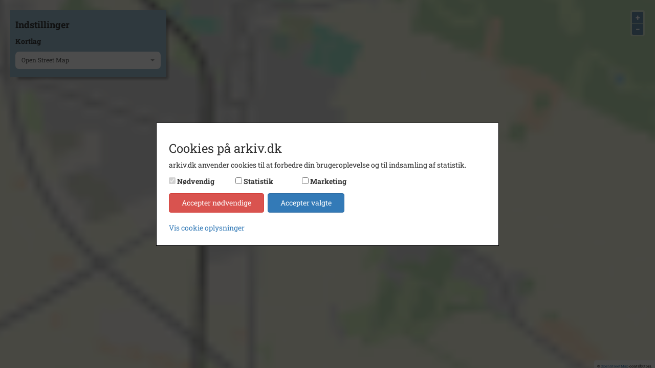

--- FILE ---
content_type: image/svg+xml
request_url: https://arkiv.dk/Images/pin.svg
body_size: 672
content:
<?xml version="1.0" encoding="UTF-8"?>
<svg width="28px" height="39px" viewBox="0 0 28 39" version="1.1" xmlns="http://www.w3.org/2000/svg" xmlns:xlink="http://www.w3.org/1999/xlink">
    <!-- Generator: Sketch 55.2 (78181) - https://sketchapp.com -->
    <title>Registrering / pin 3</title>
    <desc>Created with Sketch.</desc>
    <g id="Registrering-/-pin-3" stroke="none" stroke-width="1" fill="none" fill-rule="evenodd">
        <path d="M14,39 C4.66666667,27.487991 0,19.1546577 0,14 C0,6.2680135 6.2680135,0 14,0 C21.7319865,0 28,6.2680135 28,14 C28,19.1546577 23.3333333,27.487991 14,39 Z M14,22 C18.418278,22 22,18.418278 22,14 C22,9.581722 18.418278,6 14,6 C9.581722,6 6,9.581722 6,14 C6,18.418278 9.581722,22 14,22 Z" id="Combined-Shape" fill="#FFF"></path>
        <circle id="Oval" fill-opacity="0.01" fill="#FFFFFF" cx="14" cy="14" r="8"></circle>
    </g>
</svg>

--- FILE ---
content_type: image/svg+xml
request_url: https://arkiv.dk/Images/remove.svg
body_size: 1106
content:
<?xml version="1.0" encoding="UTF-8"?>
<svg width="10px" height="10px" viewBox="0 0 10 10" version="1.1" xmlns="http://www.w3.org/2000/svg" xmlns:xlink="http://www.w3.org/1999/xlink">
    <!-- Generator: Sketch 55 (78076) - https://sketchapp.com -->
    <title>icon / remove</title>
    <desc>Created with Sketch.</desc>
    <defs>
        <polygon id="path-1" points="16.415 8.414 15 7 11.708 10.293 8.415 7 7 8.414 10.293 11.707 7 15 8.415 16.414 11.708 13.122 15 16.414 16.415 15 13.122 11.707"></polygon>
    </defs>
    <g id="Kortvisning" stroke="none" stroke-width="1" fill="none" fill-rule="evenodd">
        <g id="PC-/-kortvisning" transform="translate(-1128.000000, -446.000000)">
            <g id="Group" transform="translate(593.000000, 391.000000)">
                <g id="Group-7" transform="translate(0.000000, 40.000000)">
                    <g id="icon-/-remove" transform="translate(528.000000, 8.000000)">
                        <mask id="mask-2" fill="white">
                            <use xlink:href="#path-1"></use>
                        </mask>
                        <use id="↳-🎨Color" fill="#B8B8B8" fill-rule="evenodd" xlink:href="#path-1"></use>
                    </g>
                </g>
            </g>
        </g>
    </g>
</svg>